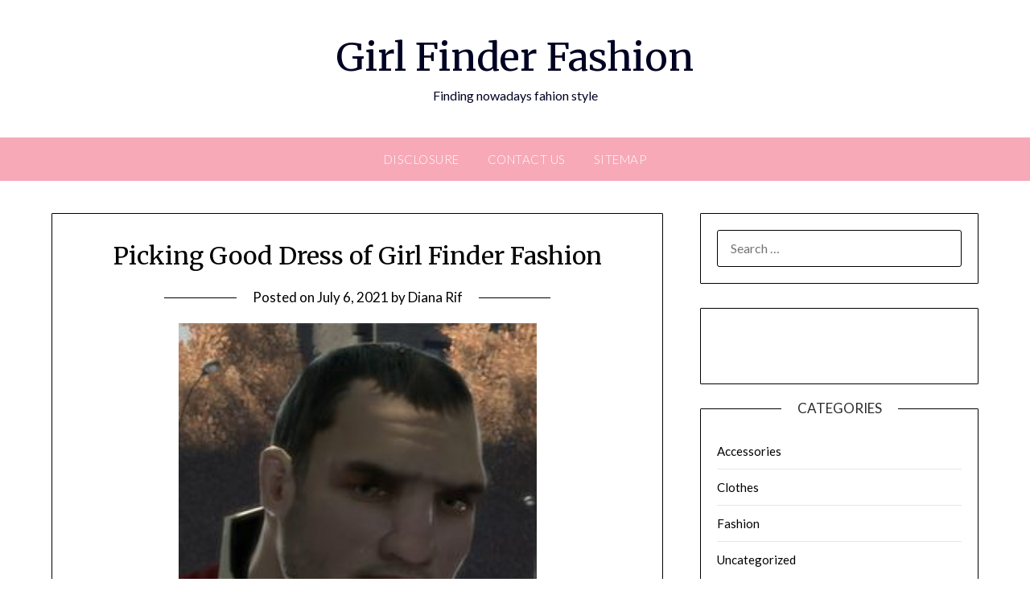

--- FILE ---
content_type: text/html; charset=UTF-8
request_url: http://girlfinderonline.com/picking-good-dress-of-girl-finder-fashion.html
body_size: 12080
content:
<!doctype html>
<html lang="en-US">
<head>
	<meta charset="UTF-8">
	<meta name="viewport" content="width=device-width, initial-scale=1">
	<link rel="profile" href="http://gmpg.org/xfn/11">
	<title>Picking Good Dress of Girl Finder Fashion &#8211; Girl Finder Fashion</title>
<meta name='robots' content='max-image-preview:large' />
<link rel='dns-prefetch' href='//fonts.googleapis.com' />
<link rel="alternate" type="application/rss+xml" title="Girl Finder Fashion &raquo; Feed" href="http://girlfinderonline.com/feed" />
<link rel="alternate" type="application/rss+xml" title="Girl Finder Fashion &raquo; Comments Feed" href="http://girlfinderonline.com/comments/feed" />
<link rel="alternate" type="application/rss+xml" title="Girl Finder Fashion &raquo; Picking Good Dress of Girl Finder Fashion Comments Feed" href="http://girlfinderonline.com/picking-good-dress-of-girl-finder-fashion.html/feed" />
<link rel="alternate" title="oEmbed (JSON)" type="application/json+oembed" href="http://girlfinderonline.com/wp-json/oembed/1.0/embed?url=http%3A%2F%2Fgirlfinderonline.com%2Fpicking-good-dress-of-girl-finder-fashion.html" />
<link rel="alternate" title="oEmbed (XML)" type="text/xml+oembed" href="http://girlfinderonline.com/wp-json/oembed/1.0/embed?url=http%3A%2F%2Fgirlfinderonline.com%2Fpicking-good-dress-of-girl-finder-fashion.html&#038;format=xml" />
<style id='wp-img-auto-sizes-contain-inline-css' type='text/css'>
img:is([sizes=auto i],[sizes^="auto," i]){contain-intrinsic-size:3000px 1500px}
/*# sourceURL=wp-img-auto-sizes-contain-inline-css */
</style>
<style id='wp-emoji-styles-inline-css' type='text/css'>

	img.wp-smiley, img.emoji {
		display: inline !important;
		border: none !important;
		box-shadow: none !important;
		height: 1em !important;
		width: 1em !important;
		margin: 0 0.07em !important;
		vertical-align: -0.1em !important;
		background: none !important;
		padding: 0 !important;
	}
/*# sourceURL=wp-emoji-styles-inline-css */
</style>
<style id='wp-block-library-inline-css' type='text/css'>
:root{--wp-block-synced-color:#7a00df;--wp-block-synced-color--rgb:122,0,223;--wp-bound-block-color:var(--wp-block-synced-color);--wp-editor-canvas-background:#ddd;--wp-admin-theme-color:#007cba;--wp-admin-theme-color--rgb:0,124,186;--wp-admin-theme-color-darker-10:#006ba1;--wp-admin-theme-color-darker-10--rgb:0,107,160.5;--wp-admin-theme-color-darker-20:#005a87;--wp-admin-theme-color-darker-20--rgb:0,90,135;--wp-admin-border-width-focus:2px}@media (min-resolution:192dpi){:root{--wp-admin-border-width-focus:1.5px}}.wp-element-button{cursor:pointer}:root .has-very-light-gray-background-color{background-color:#eee}:root .has-very-dark-gray-background-color{background-color:#313131}:root .has-very-light-gray-color{color:#eee}:root .has-very-dark-gray-color{color:#313131}:root .has-vivid-green-cyan-to-vivid-cyan-blue-gradient-background{background:linear-gradient(135deg,#00d084,#0693e3)}:root .has-purple-crush-gradient-background{background:linear-gradient(135deg,#34e2e4,#4721fb 50%,#ab1dfe)}:root .has-hazy-dawn-gradient-background{background:linear-gradient(135deg,#faaca8,#dad0ec)}:root .has-subdued-olive-gradient-background{background:linear-gradient(135deg,#fafae1,#67a671)}:root .has-atomic-cream-gradient-background{background:linear-gradient(135deg,#fdd79a,#004a59)}:root .has-nightshade-gradient-background{background:linear-gradient(135deg,#330968,#31cdcf)}:root .has-midnight-gradient-background{background:linear-gradient(135deg,#020381,#2874fc)}:root{--wp--preset--font-size--normal:16px;--wp--preset--font-size--huge:42px}.has-regular-font-size{font-size:1em}.has-larger-font-size{font-size:2.625em}.has-normal-font-size{font-size:var(--wp--preset--font-size--normal)}.has-huge-font-size{font-size:var(--wp--preset--font-size--huge)}.has-text-align-center{text-align:center}.has-text-align-left{text-align:left}.has-text-align-right{text-align:right}.has-fit-text{white-space:nowrap!important}#end-resizable-editor-section{display:none}.aligncenter{clear:both}.items-justified-left{justify-content:flex-start}.items-justified-center{justify-content:center}.items-justified-right{justify-content:flex-end}.items-justified-space-between{justify-content:space-between}.screen-reader-text{border:0;clip-path:inset(50%);height:1px;margin:-1px;overflow:hidden;padding:0;position:absolute;width:1px;word-wrap:normal!important}.screen-reader-text:focus{background-color:#ddd;clip-path:none;color:#444;display:block;font-size:1em;height:auto;left:5px;line-height:normal;padding:15px 23px 14px;text-decoration:none;top:5px;width:auto;z-index:100000}html :where(.has-border-color){border-style:solid}html :where([style*=border-top-color]){border-top-style:solid}html :where([style*=border-right-color]){border-right-style:solid}html :where([style*=border-bottom-color]){border-bottom-style:solid}html :where([style*=border-left-color]){border-left-style:solid}html :where([style*=border-width]){border-style:solid}html :where([style*=border-top-width]){border-top-style:solid}html :where([style*=border-right-width]){border-right-style:solid}html :where([style*=border-bottom-width]){border-bottom-style:solid}html :where([style*=border-left-width]){border-left-style:solid}html :where(img[class*=wp-image-]){height:auto;max-width:100%}:where(figure){margin:0 0 1em}html :where(.is-position-sticky){--wp-admin--admin-bar--position-offset:var(--wp-admin--admin-bar--height,0px)}@media screen and (max-width:600px){html :where(.is-position-sticky){--wp-admin--admin-bar--position-offset:0px}}

/*# sourceURL=wp-block-library-inline-css */
</style><style id='global-styles-inline-css' type='text/css'>
:root{--wp--preset--aspect-ratio--square: 1;--wp--preset--aspect-ratio--4-3: 4/3;--wp--preset--aspect-ratio--3-4: 3/4;--wp--preset--aspect-ratio--3-2: 3/2;--wp--preset--aspect-ratio--2-3: 2/3;--wp--preset--aspect-ratio--16-9: 16/9;--wp--preset--aspect-ratio--9-16: 9/16;--wp--preset--color--black: #000000;--wp--preset--color--cyan-bluish-gray: #abb8c3;--wp--preset--color--white: #ffffff;--wp--preset--color--pale-pink: #f78da7;--wp--preset--color--vivid-red: #cf2e2e;--wp--preset--color--luminous-vivid-orange: #ff6900;--wp--preset--color--luminous-vivid-amber: #fcb900;--wp--preset--color--light-green-cyan: #7bdcb5;--wp--preset--color--vivid-green-cyan: #00d084;--wp--preset--color--pale-cyan-blue: #8ed1fc;--wp--preset--color--vivid-cyan-blue: #0693e3;--wp--preset--color--vivid-purple: #9b51e0;--wp--preset--gradient--vivid-cyan-blue-to-vivid-purple: linear-gradient(135deg,rgb(6,147,227) 0%,rgb(155,81,224) 100%);--wp--preset--gradient--light-green-cyan-to-vivid-green-cyan: linear-gradient(135deg,rgb(122,220,180) 0%,rgb(0,208,130) 100%);--wp--preset--gradient--luminous-vivid-amber-to-luminous-vivid-orange: linear-gradient(135deg,rgb(252,185,0) 0%,rgb(255,105,0) 100%);--wp--preset--gradient--luminous-vivid-orange-to-vivid-red: linear-gradient(135deg,rgb(255,105,0) 0%,rgb(207,46,46) 100%);--wp--preset--gradient--very-light-gray-to-cyan-bluish-gray: linear-gradient(135deg,rgb(238,238,238) 0%,rgb(169,184,195) 100%);--wp--preset--gradient--cool-to-warm-spectrum: linear-gradient(135deg,rgb(74,234,220) 0%,rgb(151,120,209) 20%,rgb(207,42,186) 40%,rgb(238,44,130) 60%,rgb(251,105,98) 80%,rgb(254,248,76) 100%);--wp--preset--gradient--blush-light-purple: linear-gradient(135deg,rgb(255,206,236) 0%,rgb(152,150,240) 100%);--wp--preset--gradient--blush-bordeaux: linear-gradient(135deg,rgb(254,205,165) 0%,rgb(254,45,45) 50%,rgb(107,0,62) 100%);--wp--preset--gradient--luminous-dusk: linear-gradient(135deg,rgb(255,203,112) 0%,rgb(199,81,192) 50%,rgb(65,88,208) 100%);--wp--preset--gradient--pale-ocean: linear-gradient(135deg,rgb(255,245,203) 0%,rgb(182,227,212) 50%,rgb(51,167,181) 100%);--wp--preset--gradient--electric-grass: linear-gradient(135deg,rgb(202,248,128) 0%,rgb(113,206,126) 100%);--wp--preset--gradient--midnight: linear-gradient(135deg,rgb(2,3,129) 0%,rgb(40,116,252) 100%);--wp--preset--font-size--small: 13px;--wp--preset--font-size--medium: 20px;--wp--preset--font-size--large: 36px;--wp--preset--font-size--x-large: 42px;--wp--preset--spacing--20: 0.44rem;--wp--preset--spacing--30: 0.67rem;--wp--preset--spacing--40: 1rem;--wp--preset--spacing--50: 1.5rem;--wp--preset--spacing--60: 2.25rem;--wp--preset--spacing--70: 3.38rem;--wp--preset--spacing--80: 5.06rem;--wp--preset--shadow--natural: 6px 6px 9px rgba(0, 0, 0, 0.2);--wp--preset--shadow--deep: 12px 12px 50px rgba(0, 0, 0, 0.4);--wp--preset--shadow--sharp: 6px 6px 0px rgba(0, 0, 0, 0.2);--wp--preset--shadow--outlined: 6px 6px 0px -3px rgb(255, 255, 255), 6px 6px rgb(0, 0, 0);--wp--preset--shadow--crisp: 6px 6px 0px rgb(0, 0, 0);}:where(.is-layout-flex){gap: 0.5em;}:where(.is-layout-grid){gap: 0.5em;}body .is-layout-flex{display: flex;}.is-layout-flex{flex-wrap: wrap;align-items: center;}.is-layout-flex > :is(*, div){margin: 0;}body .is-layout-grid{display: grid;}.is-layout-grid > :is(*, div){margin: 0;}:where(.wp-block-columns.is-layout-flex){gap: 2em;}:where(.wp-block-columns.is-layout-grid){gap: 2em;}:where(.wp-block-post-template.is-layout-flex){gap: 1.25em;}:where(.wp-block-post-template.is-layout-grid){gap: 1.25em;}.has-black-color{color: var(--wp--preset--color--black) !important;}.has-cyan-bluish-gray-color{color: var(--wp--preset--color--cyan-bluish-gray) !important;}.has-white-color{color: var(--wp--preset--color--white) !important;}.has-pale-pink-color{color: var(--wp--preset--color--pale-pink) !important;}.has-vivid-red-color{color: var(--wp--preset--color--vivid-red) !important;}.has-luminous-vivid-orange-color{color: var(--wp--preset--color--luminous-vivid-orange) !important;}.has-luminous-vivid-amber-color{color: var(--wp--preset--color--luminous-vivid-amber) !important;}.has-light-green-cyan-color{color: var(--wp--preset--color--light-green-cyan) !important;}.has-vivid-green-cyan-color{color: var(--wp--preset--color--vivid-green-cyan) !important;}.has-pale-cyan-blue-color{color: var(--wp--preset--color--pale-cyan-blue) !important;}.has-vivid-cyan-blue-color{color: var(--wp--preset--color--vivid-cyan-blue) !important;}.has-vivid-purple-color{color: var(--wp--preset--color--vivid-purple) !important;}.has-black-background-color{background-color: var(--wp--preset--color--black) !important;}.has-cyan-bluish-gray-background-color{background-color: var(--wp--preset--color--cyan-bluish-gray) !important;}.has-white-background-color{background-color: var(--wp--preset--color--white) !important;}.has-pale-pink-background-color{background-color: var(--wp--preset--color--pale-pink) !important;}.has-vivid-red-background-color{background-color: var(--wp--preset--color--vivid-red) !important;}.has-luminous-vivid-orange-background-color{background-color: var(--wp--preset--color--luminous-vivid-orange) !important;}.has-luminous-vivid-amber-background-color{background-color: var(--wp--preset--color--luminous-vivid-amber) !important;}.has-light-green-cyan-background-color{background-color: var(--wp--preset--color--light-green-cyan) !important;}.has-vivid-green-cyan-background-color{background-color: var(--wp--preset--color--vivid-green-cyan) !important;}.has-pale-cyan-blue-background-color{background-color: var(--wp--preset--color--pale-cyan-blue) !important;}.has-vivid-cyan-blue-background-color{background-color: var(--wp--preset--color--vivid-cyan-blue) !important;}.has-vivid-purple-background-color{background-color: var(--wp--preset--color--vivid-purple) !important;}.has-black-border-color{border-color: var(--wp--preset--color--black) !important;}.has-cyan-bluish-gray-border-color{border-color: var(--wp--preset--color--cyan-bluish-gray) !important;}.has-white-border-color{border-color: var(--wp--preset--color--white) !important;}.has-pale-pink-border-color{border-color: var(--wp--preset--color--pale-pink) !important;}.has-vivid-red-border-color{border-color: var(--wp--preset--color--vivid-red) !important;}.has-luminous-vivid-orange-border-color{border-color: var(--wp--preset--color--luminous-vivid-orange) !important;}.has-luminous-vivid-amber-border-color{border-color: var(--wp--preset--color--luminous-vivid-amber) !important;}.has-light-green-cyan-border-color{border-color: var(--wp--preset--color--light-green-cyan) !important;}.has-vivid-green-cyan-border-color{border-color: var(--wp--preset--color--vivid-green-cyan) !important;}.has-pale-cyan-blue-border-color{border-color: var(--wp--preset--color--pale-cyan-blue) !important;}.has-vivid-cyan-blue-border-color{border-color: var(--wp--preset--color--vivid-cyan-blue) !important;}.has-vivid-purple-border-color{border-color: var(--wp--preset--color--vivid-purple) !important;}.has-vivid-cyan-blue-to-vivid-purple-gradient-background{background: var(--wp--preset--gradient--vivid-cyan-blue-to-vivid-purple) !important;}.has-light-green-cyan-to-vivid-green-cyan-gradient-background{background: var(--wp--preset--gradient--light-green-cyan-to-vivid-green-cyan) !important;}.has-luminous-vivid-amber-to-luminous-vivid-orange-gradient-background{background: var(--wp--preset--gradient--luminous-vivid-amber-to-luminous-vivid-orange) !important;}.has-luminous-vivid-orange-to-vivid-red-gradient-background{background: var(--wp--preset--gradient--luminous-vivid-orange-to-vivid-red) !important;}.has-very-light-gray-to-cyan-bluish-gray-gradient-background{background: var(--wp--preset--gradient--very-light-gray-to-cyan-bluish-gray) !important;}.has-cool-to-warm-spectrum-gradient-background{background: var(--wp--preset--gradient--cool-to-warm-spectrum) !important;}.has-blush-light-purple-gradient-background{background: var(--wp--preset--gradient--blush-light-purple) !important;}.has-blush-bordeaux-gradient-background{background: var(--wp--preset--gradient--blush-bordeaux) !important;}.has-luminous-dusk-gradient-background{background: var(--wp--preset--gradient--luminous-dusk) !important;}.has-pale-ocean-gradient-background{background: var(--wp--preset--gradient--pale-ocean) !important;}.has-electric-grass-gradient-background{background: var(--wp--preset--gradient--electric-grass) !important;}.has-midnight-gradient-background{background: var(--wp--preset--gradient--midnight) !important;}.has-small-font-size{font-size: var(--wp--preset--font-size--small) !important;}.has-medium-font-size{font-size: var(--wp--preset--font-size--medium) !important;}.has-large-font-size{font-size: var(--wp--preset--font-size--large) !important;}.has-x-large-font-size{font-size: var(--wp--preset--font-size--x-large) !important;}
/*# sourceURL=global-styles-inline-css */
</style>

<style id='classic-theme-styles-inline-css' type='text/css'>
/*! This file is auto-generated */
.wp-block-button__link{color:#fff;background-color:#32373c;border-radius:9999px;box-shadow:none;text-decoration:none;padding:calc(.667em + 2px) calc(1.333em + 2px);font-size:1.125em}.wp-block-file__button{background:#32373c;color:#fff;text-decoration:none}
/*# sourceURL=/wp-includes/css/classic-themes.min.css */
</style>
<link rel='stylesheet' id='pink_personal_blogily-style-css' href='http://girlfinderonline.com/wp-content/themes/personalblogily/style.css?ver=6.9' type='text/css' media='all' />
<link rel='stylesheet' id='font-awesome-css' href='http://girlfinderonline.com/wp-content/themes/personalblogily/css/font-awesome.min.css?ver=6.9' type='text/css' media='all' />
<link rel='stylesheet' id='personalblogily-style-css' href='http://girlfinderonline.com/wp-content/themes/pink-personal-blogily/style.css?ver=6.9' type='text/css' media='all' />
<link rel='stylesheet' id='personalblogily-google-fonts-css' href='//fonts.googleapis.com/css?family=Lato%3A300%2C400%2C700%2C900%7CMerriweather%3A400%2C700&#038;ver=6.9' type='text/css' media='all' />
<script type="text/javascript" src="http://girlfinderonline.com/wp-includes/js/jquery/jquery.min.js?ver=3.7.1" id="jquery-core-js"></script>
<script type="text/javascript" src="http://girlfinderonline.com/wp-includes/js/jquery/jquery-migrate.min.js?ver=3.4.1" id="jquery-migrate-js"></script>
<link rel="https://api.w.org/" href="http://girlfinderonline.com/wp-json/" /><link rel="alternate" title="JSON" type="application/json" href="http://girlfinderonline.com/wp-json/wp/v2/posts/4719" /><link rel="EditURI" type="application/rsd+xml" title="RSD" href="http://girlfinderonline.com/xmlrpc.php?rsd" />
<meta name="generator" content="WordPress 6.9" />
<link rel="canonical" href="http://girlfinderonline.com/picking-good-dress-of-girl-finder-fashion.html" />
<link rel='shortlink' href='http://girlfinderonline.com/?p=4719' />

		<style type="text/css">
		body, .site, .swidgets-wrap h3, .post-data-text { background: ; }
		.site-title a, .site-description { color: ; }
		.sheader { background-color: ; }
		.super-menu, #smobile-menu, .primary-menu, .primary-menu ul li ul.children, .primary-menu ul li ul.sub-menu { background-color: ; }
		.main-navigation ul li a, .main-navigation ul li .sub-arrow, .super-menu .toggle-mobile-menu, .mobile-menu-active .smenu-hide { color: ; }
		#smobile-menu.show .main-navigation ul ul.children.active, #smobile-menu.show .main-navigation ul ul.sub-menu.active, #smobile-menu.show .main-navigation ul li, .smenu-hide.toggle-mobile-menu.menu-toggle, #smobile-menu.show .main-navigation ul li, .primary-menu ul li ul.children li, .primary-menu ul li ul.sub-menu li { border-color: ; border-bottom-color: ; }
		#secondary .widget h3, #secondary .widget h3 a, #secondary .widget h4, #secondary .widget h1, #secondary .widget h2, #secondary .widget h5, #secondary .widget h6 { color: ; }
		#secondary .widget a, #secondary a, #secondary .widget li a , #secondary span.sub-arrow{ color: ; }
		#secondary, #secondary .widget, #secondary .widget p, #secondary .widget li, .widget time.rpwe-time.published { color: ; }
		#secondary .swidgets-wrap, #secondary .widget ul li, .featured-sidebar .search-field { border-color: ; }
		.site-info, .footer-column-three input.search-submit, .footer-column-three p, .footer-column-three li, .footer-column-three td, .footer-column-three th, .footer-column-three caption { color: ; }
		.footer-column-three h3, .footer-column-three h4, .footer-column-three h5, .footer-column-three h6, .footer-column-three h1, .footer-column-three h2, .footer-column-three h4, .footer-column-three h3 a { color: ; }
		.footer-column-three a, .footer-column-three li a, .footer-column-three .widget a, .footer-column-three .sub-arrow { color: ; }
		.footer-column-three h3:after { background: ; }
		.site-info, .widget ul li, .footer-column-three input.search-field, .footer-column-three input.search-submit { border-color: ; }
		.site-footer { background-color: ; }
		.archive .page-header h1, .blogposts-list h2 a, .blogposts-list h2 a:hover, .blogposts-list h2 a:active, .search-results h1.page-title { color: ; }
		.blogposts-list .post-data-text, .blogposts-list .post-data-text a{ color: ; }
		.blogposts-list p { color: ; }
		.page-numbers li a, .blogposts-list .blogpost-button { background: ; }
		.page-numbers li a, .blogposts-list .blogpost-button, span.page-numbers.dots, .page-numbers.current, .page-numbers li a:hover { color: ; }
		.archive .page-header h1, .search-results h1.page-title, .blogposts-list.fbox, span.page-numbers.dots, .page-numbers li a, .page-numbers.current { border-color: ; }
		.blogposts-list .post-data-divider { background: ; }
		.page .comments-area .comment-author, .page .comments-area .comment-author a, .page .comments-area .comments-title, .page .content-area h1, .page .content-area h2, .page .content-area h3, .page .content-area h4, .page .content-area h5, .page .content-area h6, .page .content-area th, .single  .comments-area .comment-author, .single .comments-area .comment-author a, .single .comments-area .comments-title, .single .content-area h1, .single .content-area h2, .single .content-area h3, .single .content-area h4, .single .content-area h5, .single .content-area h6, .single .content-area th, .search-no-results h1, .error404 h1 { color: ; }
		.single .post-data-text, .page .post-data-text, .page .post-data-text a, .single .post-data-text a, .comments-area .comment-meta .comment-metadata a { color: ; }
		.page .content-area p, .page article, .page .content-area table, .page .content-area dd, .page .content-area dt, .page .content-area address, .page .content-area .entry-content, .page .content-area li, .page .content-area ol, .single .content-area p, .single article, .single .content-area table, .single .content-area dd, .single .content-area dt, .single .content-area address, .single .entry-content, .single .content-area li, .single .content-area ol, .search-no-results .page-content p { color: ; }
		.single .entry-content a, .page .entry-content a, .comment-content a, .comments-area .reply a, .logged-in-as a, .comments-area .comment-respond a { color: ; }
		.comments-area p.form-submit input { background: ; }
		.error404 .page-content p, .error404 input.search-submit, .search-no-results input.search-submit { color: ; }
		.page .comments-area, .page article.fbox, .page article tr, .page .comments-area ol.comment-list ol.children li, .page .comments-area ol.comment-list .comment, .single .comments-area, .single article.fbox, .single article tr, .comments-area ol.comment-list ol.children li, .comments-area ol.comment-list .comment, .error404 main#main, .error404 .search-form label, .search-no-results .search-form label, .error404 input.search-submit, .search-no-results input.search-submit, .error404 main#main, .search-no-results section.fbox.no-results.not-found{ border-color: ; }
		.single .post-data-divider, .page .post-data-divider { background: ; }
		.single .comments-area p.form-submit input, .page .comments-area p.form-submit input { color: ; }



		</style>
				<style type="text/css" id="wp-custom-css">
			.post{ text-align: justify; 
}		</style>
		</head>

<body class="wp-singular post-template-default single single-post postid-4719 single-format-standard wp-theme-personalblogily wp-child-theme-pink-personal-blogily masthead-fixed">
	 
    
<a class="skip-link screen-reader-text" href="#content">Skip to content</a>


	<div id="page" class="site">

		<header id="masthead" class="sheader site-header clearfix">
			<div class="content-wrap">

				
			<div class="site-branding">

							<p class="site-title"><a href="http://girlfinderonline.com/" rel="home">Girl Finder Fashion</a></p>
						<p class="site-description">Finding nowadays fahion style</p>
			
		</div><!-- .site-branding -->

		
	</div>
	<nav id="primary-site-navigation" class="primary-menu main-navigation clearfix">

		<a href="#" id="pull" class="smenu-hide toggle-mobile-menu menu-toggle" aria-controls="secondary-menu" aria-expanded="false">Menu</a>

		<div class="content-wrap text-center">
			<div class="center-main-menu">
				<div class="menu-g-container"><ul id="primary-menu" class="pmenu"><li id="menu-item-18" class="menu-item menu-item-type-post_type menu-item-object-page menu-item-18"><a href="http://girlfinderonline.com/disclosure">DISCLOSURE</a></li>
<li id="menu-item-19" class="menu-item menu-item-type-post_type menu-item-object-page menu-item-19"><a href="http://girlfinderonline.com/contact-us">CONTACT US</a></li>
<li id="menu-item-20" class="menu-item menu-item-type-post_type menu-item-object-page menu-item-20"><a href="http://girlfinderonline.com/sitemap">SITEMAP</a></li>
</ul></div>				</div>
			</div>

		</nav><!-- #primary-site-navigation -->

		<div class="super-menu clearfix">
			<div class="super-menu-inner">
				<a href="#" id="pull" class="toggle-mobile-menu menu-toggle" aria-controls="secondary-menu" aria-expanded="false">Menu</a>
			</div>
		</div>

		<div id="mobile-menu-overlay"></div>

	</header><!-- #masthead -->

	<div id="content" class="site-content clearfix">
		<div class="content-wrap">

	<div id="primary" class="featured-content content-area">
		<main id="main" class="site-main">

		
<article id="post-4719" class="posts-entry fbox post-4719 post type-post status-publish format-standard hentry category-clothes tag-dress tag-fashion tag-finder tag-picking">
			<header class="entry-header">
		<h1 class="entry-title">Picking Good Dress of Girl Finder Fashion</h1>		<div class="entry-meta">
			<div class="blog-data-wrapper">
				<div class="post-data-divider"></div>
				<div class="post-data-positioning">
					<div class="post-data-text">
						<span class="posted-on">Posted on <a href="http://girlfinderonline.com/picking-good-dress-of-girl-finder-fashion.html" rel="bookmark"><time class="entry-date published updated" datetime="2021-07-06T09:12:36+00:00">July 6, 2021</time></a></span><span class="byline"> by <span class="author vcard"><a class="url fn n" href="http://girlfinderonline.com">Diana Rif</a></span></span>					</div>
				</div>
			</div>
		</div><!-- .entry-meta -->
			</header><!-- .entry-header -->

	<div class="entry-content">
		<p><img decoding="async" class="wp-post-image aligncenter" src="https://gtwfilesie-thumb.grandtheftwiki.com/KalemVulaj-GTAIV.jpg/240px-KalemVulaj-GTAIV.jpg" width="445px" alt="Clothes from Girl Finder Fashion">Type reveals are typically the supply of the most recent trends in clothing fashions Image of a mannequin in a up to date gown reflecting the present style development at a Haute couture pattern current. Direct-to-garment printing produces high quality printing on par with screen printing and higher than heat transfers. Not solely are you able to design your individual T-shirt, it is also doable to sell your custom T-shirts and totally different creations by signing up for a free T-shirt shop with Spreadshirt. Or there&#8217; s the high avenue bookshop near the roundhouse pub.</p>
<p>eight new Hickey Freeman Low cost outcomes have been found in the closing ninety days, which signifies that every eleven, a brand new Hickey Freeman Low price result&#8217;s came upon. You could be additionally agreeing to Anthropologie&#8217;s Privacy Coverage You could unsubscribe at any time. Our providing of girls&#8217;s clothes is up to date each day with the most recent should-have items you need to be sporting this season. Modifications to Phrases &#038; Circumstances TH has the fitting, in its sole discretion, to switch, add or delete any of the Membership pointers, phrases, circumstances, or advantages, in complete or partly, at any time, with or with out discover, even if such modifications could cut back (or improve) the value of the Membership gives or a person&#8217;s benefits, besides where prohibited by regulation.</p>
<h2>Can solely print easy pictures and designs.</h2>
<p>Discover proper here particulars of firms selling train books in kolkata, west bengal. Critiques, offers and coupons for 292 2nd hand e book retailers limerick book shops in 2nd hand information retailers limerick limerick city. Such clothes had been (in earlier cases) sometimes worn as regular each day clothes by males. The place can i sell second hand books in limerick or close to it in ireland. Discover the pioneer sunblossom price document, flooring plan, location map, photographs, films &#038; location highlights on 99acres.</p>
<h2>Whatever your look, store our girls&#8217;s denims now.</h2>
<p>three.1.2. Normal supply timeframes are between three-10 business days; within the event that an ordered merchandise isn&#8217;t on the market or we are unable to fulfil your order we&#8217;ll notify you inside 2 enterprise days to arrange an agreeable different merchandise, a backorder or a full refund. Relating to dresses, there are an entire lot of varieties on the runway for ladies to experiment with. No woman&#8217;s wardrobe is complete and not utilizing a selection of cute dresses and jumpsuits for a night out in town or maybe a day at work.</p>
<h2>Conclusion</h2>
<p>If the material is expensive, the tailor tries to use every bit of the material rectangle in establishing the clothing; perhaps slicing triangular pieces from one nook of the fabric, and together with them elsewhere as gussets Standard European patterns for males&#8217;s shirts and ladies&#8217;s chemises take this technique. As well as from paper, leather-based-primarily based, pioneer train e-book worth itemizing and pvc.</p>

			</div><!-- .entry-content -->
</article><!-- #post-4719 -->

<div id="comments" class="fbox comments-area">

		<div id="respond" class="comment-respond">
		<h3 id="reply-title" class="comment-reply-title">Leave a Reply <small><a rel="nofollow" id="cancel-comment-reply-link" href="/picking-good-dress-of-girl-finder-fashion.html#respond" style="display:none;">Cancel reply</a></small></h3><p class="must-log-in">You must be <a href="http://girlfinderonline.com/wp-login.php?redirect_to=http%3A%2F%2Fgirlfinderonline.com%2Fpicking-good-dress-of-girl-finder-fashion.html">logged in</a> to post a comment.</p>	</div><!-- #respond -->
	
</div><!-- #comments -->

		</main><!-- #main -->
	</div><!-- #primary -->


<aside id="secondary" class="featured-sidebar widget-area">
	<section id="search-2" class="fbox swidgets-wrap widget widget_search"><form role="search" method="get" class="search-form" action="http://girlfinderonline.com/">
				<label>
					<span class="screen-reader-text">Search for:</span>
					<input type="search" class="search-field" placeholder="Search &hellip;" value="" name="s" />
				</label>
				<input type="submit" class="search-submit" value="Search" />
			</form></section><section id="magenet_widget-2" class="fbox swidgets-wrap widget widget_magenet_widget"><aside class="widget magenet_widget_box"><div class="mads-block"></div></aside></section><section id="categories-2" class="fbox swidgets-wrap widget widget_categories"><div class="swidget"><div class="sidebar-title-border"><h3 class="widget-title">Categories</h3></div></div>
			<ul>
					<li class="cat-item cat-item-3"><a href="http://girlfinderonline.com/category/accessories">Accessories</a>
</li>
	<li class="cat-item cat-item-4"><a href="http://girlfinderonline.com/category/clothes">Clothes</a>
</li>
	<li class="cat-item cat-item-5"><a href="http://girlfinderonline.com/category/fashion">Fashion</a>
</li>
	<li class="cat-item cat-item-1"><a href="http://girlfinderonline.com/category/uncategorized">Uncategorized</a>
</li>
			</ul>

			</section>
		<section id="recent-posts-2" class="fbox swidgets-wrap widget widget_recent_entries">
		<div class="swidget"><div class="sidebar-title-border"><h3 class="widget-title">Recent Posts</h3></div></div>
		<ul>
											<li>
					<a href="http://girlfinderonline.com/20-christmas-gifts-you-can-get-on-amazon-for-under-20.html">20 Christmas Gifts You Can Get on Amazon for Under $20</a>
									</li>
											<li>
					<a href="http://girlfinderonline.com/zalando-reviews-on-shoe-care-tips.html">Zalando Reviews on Shoe Care Tips</a>
									</li>
											<li>
					<a href="http://girlfinderonline.com/little-kids-enjoy-these-fun-clothing-stores-for-the-0-6-year-olds.html">Little Kids Enjoy These Fun Clothing Stores for the 0 &#8211; 6-Year-Olds</a>
									</li>
											<li>
					<a href="http://girlfinderonline.com/the-disadvantage-risk-of-jewelry-from-girl-finder-fashion-that-no-one-is-talking-about.html">The Disadvantage Risk of Jewelry from Girl Finder Fashion That No-one is Talking About</a>
									</li>
											<li>
					<a href="http://girlfinderonline.com/top-information-of-fashion-style-from-girl-finder.html">Top Information Of Fashion Style from Girl Finder</a>
									</li>
											<li>
					<a href="http://girlfinderonline.com/choosing-clothes-from-girl-finder-fashion.html">Choosing Clothes from Girl Finder Fashion</a>
									</li>
											<li>
					<a href="http://girlfinderonline.com/new-a-few-ideas-in-to-dress-of-girl-finder-fashion-no-time-before-unveiled.html">New A few ideas In to Dress of Girl Finder Fashion No Time Before Unveiled</a>
									</li>
											<li>
					<a href="http://girlfinderonline.com/whats-fashion-of-girl-finder.html">What&#8217;s Fashion of Girl Finder ?</a>
									</li>
											<li>
					<a href="http://girlfinderonline.com/immediate-methods-to-dress-of-girl-finder-fashion-in-detailed-aspect.html">Immediate Methods To Dress of Girl Finder Fashion In Detailed Aspect</a>
									</li>
											<li>
					<a href="http://girlfinderonline.com/obtain-the-scoop-on-dress-of-girl-finder-fashion-until-you-are-also-late.html">Obtain The Scoop on Dress of Girl Finder Fashion Until you are Also Late</a>
									</li>
					</ul>

		</section><section id="archives-2" class="fbox swidgets-wrap widget widget_archive"><div class="swidget"><div class="sidebar-title-border"><h3 class="widget-title">Archives</h3></div></div>
			<ul>
					<li><a href='http://girlfinderonline.com/2023/01'>January 2023</a></li>
	<li><a href='http://girlfinderonline.com/2022/10'>October 2022</a></li>
	<li><a href='http://girlfinderonline.com/2022/07'>July 2022</a></li>
	<li><a href='http://girlfinderonline.com/2022/06'>June 2022</a></li>
	<li><a href='http://girlfinderonline.com/2022/05'>May 2022</a></li>
	<li><a href='http://girlfinderonline.com/2022/04'>April 2022</a></li>
	<li><a href='http://girlfinderonline.com/2022/03'>March 2022</a></li>
	<li><a href='http://girlfinderonline.com/2022/02'>February 2022</a></li>
	<li><a href='http://girlfinderonline.com/2022/01'>January 2022</a></li>
	<li><a href='http://girlfinderonline.com/2021/12'>December 2021</a></li>
	<li><a href='http://girlfinderonline.com/2021/11'>November 2021</a></li>
	<li><a href='http://girlfinderonline.com/2021/10'>October 2021</a></li>
	<li><a href='http://girlfinderonline.com/2021/09'>September 2021</a></li>
	<li><a href='http://girlfinderonline.com/2021/08'>August 2021</a></li>
	<li><a href='http://girlfinderonline.com/2021/07'>July 2021</a></li>
	<li><a href='http://girlfinderonline.com/2021/06'>June 2021</a></li>
	<li><a href='http://girlfinderonline.com/2021/05'>May 2021</a></li>
	<li><a href='http://girlfinderonline.com/2021/04'>April 2021</a></li>
	<li><a href='http://girlfinderonline.com/2021/03'>March 2021</a></li>
	<li><a href='http://girlfinderonline.com/2021/02'>February 2021</a></li>
	<li><a href='http://girlfinderonline.com/2021/01'>January 2021</a></li>
			</ul>

			</section><section id="tag_cloud-2" class="fbox swidgets-wrap widget widget_tag_cloud"><div class="swidget"><div class="sidebar-title-border"><h3 class="widget-title">Tags</h3></div></div><div class="tagcloud"><a href="http://girlfinderonline.com/tag/about" class="tag-cloud-link tag-link-6 tag-link-position-1" style="font-size: 17.62962962963pt;" aria-label="about (78 items)">about</a>
<a href="http://girlfinderonline.com/tag/article" class="tag-cloud-link tag-link-15 tag-link-position-2" style="font-size: 9.8518518518519pt;" aria-label="article (6 items)">article</a>
<a href="http://girlfinderonline.com/tag/basic" class="tag-cloud-link tag-link-18 tag-link-position-3" style="font-size: 8.7407407407407pt;" aria-label="basic (4 items)">basic</a>
<a href="http://girlfinderonline.com/tag/before" class="tag-cloud-link tag-link-20 tag-link-position-4" style="font-size: 9.3333333333333pt;" aria-label="before (5 items)">before</a>
<a href="http://girlfinderonline.com/tag/clothes" class="tag-cloud-link tag-link-23 tag-link-position-5" style="font-size: 17.777777777778pt;" aria-label="clothes (83 items)">clothes</a>
<a href="http://girlfinderonline.com/tag/described" class="tag-cloud-link tag-link-29 tag-link-position-6" style="font-size: 8.7407407407407pt;" aria-label="described (4 items)">described</a>
<a href="http://girlfinderonline.com/tag/details" class="tag-cloud-link tag-link-31 tag-link-position-7" style="font-size: 10.222222222222pt;" aria-label="details (7 items)">details</a>
<a href="http://girlfinderonline.com/tag/dress" class="tag-cloud-link tag-link-36 tag-link-position-8" style="font-size: 16.962962962963pt;" aria-label="dress (64 items)">dress</a>
<a href="http://girlfinderonline.com/tag/every" class="tag-cloud-link tag-link-39 tag-link-position-9" style="font-size: 9.8518518518519pt;" aria-label="every (6 items)">every</a>
<a href="http://girlfinderonline.com/tag/experts" class="tag-cloud-link tag-link-42 tag-link-position-10" style="font-size: 9.8518518518519pt;" aria-label="experts (6 items)">experts</a>
<a href="http://girlfinderonline.com/tag/explained" class="tag-cloud-link tag-link-43 tag-link-position-11" style="font-size: 9.3333333333333pt;" aria-label="explained (5 items)">explained</a>
<a href="http://girlfinderonline.com/tag/exposed" class="tag-cloud-link tag-link-44 tag-link-position-12" style="font-size: 10.962962962963pt;" aria-label="exposed (9 items)">exposed</a>
<a href="http://girlfinderonline.com/tag/factual" class="tag-cloud-link tag-link-45 tag-link-position-13" style="font-size: 8.7407407407407pt;" aria-label="factual (4 items)">factual</a>
<a href="http://girlfinderonline.com/tag/fashion" class="tag-cloud-link tag-link-46 tag-link-position-14" style="font-size: 22pt;" aria-label="fashion (307 items)">fashion</a>
<a href="http://girlfinderonline.com/tag/finder" class="tag-cloud-link tag-link-49 tag-link-position-15" style="font-size: 22pt;" aria-label="finder (308 items)">finder</a>
<a href="http://girlfinderonline.com/tag/guide" class="tag-cloud-link tag-link-52 tag-link-position-16" style="font-size: 10.222222222222pt;" aria-label="guide (7 items)">guide</a>
<a href="http://girlfinderonline.com/tag/information" class="tag-cloud-link tag-link-57 tag-link-position-17" style="font-size: 10.222222222222pt;" aria-label="information (7 items)">information</a>
<a href="http://girlfinderonline.com/tag/jewelry" class="tag-cloud-link tag-link-58 tag-link-position-18" style="font-size: 15.555555555556pt;" aria-label="jewelry (41 items)">jewelry</a>
<a href="http://girlfinderonline.com/tag/learn" class="tag-cloud-link tag-link-60 tag-link-position-19" style="font-size: 11.777777777778pt;" aria-label="learn (12 items)">learn</a>
<a href="http://girlfinderonline.com/tag/methods" class="tag-cloud-link tag-link-64 tag-link-position-20" style="font-size: 9.3333333333333pt;" aria-label="methods (5 items)">methods</a>
<a href="http://girlfinderonline.com/tag/nobody" class="tag-cloud-link tag-link-68 tag-link-position-21" style="font-size: 8pt;" aria-label="nobody (3 items)">nobody</a>
<a href="http://girlfinderonline.com/tag/ought" class="tag-cloud-link tag-link-71 tag-link-position-22" style="font-size: 8pt;" aria-label="ought (3 items)">ought</a>
<a href="http://girlfinderonline.com/tag/picking" class="tag-cloud-link tag-link-76 tag-link-position-23" style="font-size: 8.7407407407407pt;" aria-label="picking (4 items)">picking</a>
<a href="http://girlfinderonline.com/tag/questions" class="tag-cloud-link tag-link-82 tag-link-position-24" style="font-size: 10.222222222222pt;" aria-label="questions (7 items)">questions</a>
<a href="http://girlfinderonline.com/tag/report" class="tag-cloud-link tag-link-88 tag-link-position-25" style="font-size: 10.962962962963pt;" aria-label="report (9 items)">report</a>
<a href="http://girlfinderonline.com/tag/revealed" class="tag-cloud-link tag-link-89 tag-link-position-26" style="font-size: 11.259259259259pt;" aria-label="revealed (10 items)">revealed</a>
<a href="http://girlfinderonline.com/tag/saying" class="tag-cloud-link tag-link-92 tag-link-position-27" style="font-size: 9.8518518518519pt;" aria-label="saying (6 items)">saying</a>
<a href="http://girlfinderonline.com/tag/secret" class="tag-cloud-link tag-link-94 tag-link-position-28" style="font-size: 12.074074074074pt;" aria-label="secret (13 items)">secret</a>
<a href="http://girlfinderonline.com/tag/shoes" class="tag-cloud-link tag-link-98 tag-link-position-29" style="font-size: 15.407407407407pt;" aria-label="shoes (39 items)">shoes</a>
<a href="http://girlfinderonline.com/tag/simple" class="tag-cloud-link tag-link-100 tag-link-position-30" style="font-size: 11.259259259259pt;" aria-label="simple (10 items)">simple</a>
<a href="http://girlfinderonline.com/tag/starting" class="tag-cloud-link tag-link-103 tag-link-position-31" style="font-size: 9.3333333333333pt;" aria-label="starting (5 items)">starting</a>
<a href="http://girlfinderonline.com/tag/statements" class="tag-cloud-link tag-link-104 tag-link-position-32" style="font-size: 8.7407407407407pt;" aria-label="statements (4 items)">statements</a>
<a href="http://girlfinderonline.com/tag/story" class="tag-cloud-link tag-link-106 tag-link-position-33" style="font-size: 10.222222222222pt;" aria-label="story (7 items)">story</a>
<a href="http://girlfinderonline.com/tag/strategies" class="tag-cloud-link tag-link-107 tag-link-position-34" style="font-size: 10.222222222222pt;" aria-label="strategies (7 items)">strategies</a>
<a href="http://girlfinderonline.com/tag/style" class="tag-cloud-link tag-link-109 tag-link-position-35" style="font-size: 15.259259259259pt;" aria-label="style (37 items)">style</a>
<a href="http://girlfinderonline.com/tag/things" class="tag-cloud-link tag-link-113 tag-link-position-36" style="font-size: 9.3333333333333pt;" aria-label="things (5 items)">things</a>
<a href="http://girlfinderonline.com/tag/today" class="tag-cloud-link tag-link-114 tag-link-position-37" style="font-size: 11.259259259259pt;" aria-label="today (10 items)">today</a>
<a href="http://girlfinderonline.com/tag/truth" class="tag-cloud-link tag-link-116 tag-link-position-38" style="font-size: 10.592592592593pt;" aria-label="truth (8 items)">truth</a>
<a href="http://girlfinderonline.com/tag/ultimate" class="tag-cloud-link tag-link-117 tag-link-position-39" style="font-size: 8.7407407407407pt;" aria-label="ultimate (4 items)">ultimate</a>
<a href="http://girlfinderonline.com/tag/unanswered" class="tag-cloud-link tag-link-118 tag-link-position-40" style="font-size: 9.3333333333333pt;" aria-label="unanswered (5 items)">unanswered</a>
<a href="http://girlfinderonline.com/tag/understand" class="tag-cloud-link tag-link-120 tag-link-position-41" style="font-size: 8.7407407407407pt;" aria-label="understand (4 items)">understand</a>
<a href="http://girlfinderonline.com/tag/unusual" class="tag-cloud-link tag-link-124 tag-link-position-42" style="font-size: 8.7407407407407pt;" aria-label="unusual (4 items)">unusual</a>
<a href="http://girlfinderonline.com/tag/unveiled" class="tag-cloud-link tag-link-125 tag-link-position-43" style="font-size: 10.222222222222pt;" aria-label="unveiled (7 items)">unveiled</a>
<a href="http://girlfinderonline.com/tag/works" class="tag-cloud-link tag-link-132 tag-link-position-44" style="font-size: 8pt;" aria-label="works (3 items)">works</a>
<a href="http://girlfinderonline.com/tag/wrong" class="tag-cloud-link tag-link-133 tag-link-position-45" style="font-size: 8.7407407407407pt;" aria-label="wrong (4 items)">wrong</a></div>
</section></aside><!-- #secondary -->
<!-- wmm w --></div>
</div><!-- #content -->

<footer id="colophon" class="site-footer clearfix">

	<div class="content-wrap">
		
			
			
		</div>

					<div class="site-info">
				&copy;
				2026 
				Girl Finder Fashion 
				<span class="footer-info-right">
					 | Powered by Superbs  <a href="https://superbthemes.com/personalblogily/" rel="nofollow noopener">Personal Blog theme</a> 
					
				</span>
			</div>
		

</footer><!-- #colophon -->
</div><!-- #page -->

<div id="smobile-menu" class="mobile-only"></div>
<div id="mobile-menu-overlay"></div>

<script type="speculationrules">
{"prefetch":[{"source":"document","where":{"and":[{"href_matches":"/*"},{"not":{"href_matches":["/wp-*.php","/wp-admin/*","/wp-content/uploads/*","/wp-content/*","/wp-content/plugins/*","/wp-content/themes/pink-personal-blogily/*","/wp-content/themes/personalblogily/*","/*\\?(.+)"]}},{"not":{"selector_matches":"a[rel~=\"nofollow\"]"}},{"not":{"selector_matches":".no-prefetch, .no-prefetch a"}}]},"eagerness":"conservative"}]}
</script>
<script type="text/javascript" src="http://girlfinderonline.com/wp-content/themes/personalblogily/js/navigation.js?ver=20170823" id="personalblogily-navigation-js"></script>
<script type="text/javascript" src="http://girlfinderonline.com/wp-content/themes/personalblogily/js/skip-link-focus-fix.js?ver=20170823" id="personalblogily-skip-link-focus-fix-js"></script>
<script type="text/javascript" src="http://girlfinderonline.com/wp-content/themes/personalblogily/js/script.js?ver=20160720" id="personalblogily-script-js"></script>
<script type="text/javascript" src="http://girlfinderonline.com/wp-content/themes/personalblogily/js/jquery.flexslider.js?ver=20150423" id="personalblogily-flexslider-js"></script>
<script type="text/javascript" src="http://girlfinderonline.com/wp-content/themes/personalblogily/js/accessibility.js?ver=20160720" id="blogrid-accessibility-js"></script>
<script type="text/javascript" src="http://girlfinderonline.com/wp-includes/js/comment-reply.min.js?ver=6.9" id="comment-reply-js" async="async" data-wp-strategy="async" fetchpriority="low"></script>
<script id="wp-emoji-settings" type="application/json">
{"baseUrl":"https://s.w.org/images/core/emoji/17.0.2/72x72/","ext":".png","svgUrl":"https://s.w.org/images/core/emoji/17.0.2/svg/","svgExt":".svg","source":{"concatemoji":"http://girlfinderonline.com/wp-includes/js/wp-emoji-release.min.js?ver=6.9"}}
</script>
<script type="module">
/* <![CDATA[ */
/*! This file is auto-generated */
const a=JSON.parse(document.getElementById("wp-emoji-settings").textContent),o=(window._wpemojiSettings=a,"wpEmojiSettingsSupports"),s=["flag","emoji"];function i(e){try{var t={supportTests:e,timestamp:(new Date).valueOf()};sessionStorage.setItem(o,JSON.stringify(t))}catch(e){}}function c(e,t,n){e.clearRect(0,0,e.canvas.width,e.canvas.height),e.fillText(t,0,0);t=new Uint32Array(e.getImageData(0,0,e.canvas.width,e.canvas.height).data);e.clearRect(0,0,e.canvas.width,e.canvas.height),e.fillText(n,0,0);const a=new Uint32Array(e.getImageData(0,0,e.canvas.width,e.canvas.height).data);return t.every((e,t)=>e===a[t])}function p(e,t){e.clearRect(0,0,e.canvas.width,e.canvas.height),e.fillText(t,0,0);var n=e.getImageData(16,16,1,1);for(let e=0;e<n.data.length;e++)if(0!==n.data[e])return!1;return!0}function u(e,t,n,a){switch(t){case"flag":return n(e,"\ud83c\udff3\ufe0f\u200d\u26a7\ufe0f","\ud83c\udff3\ufe0f\u200b\u26a7\ufe0f")?!1:!n(e,"\ud83c\udde8\ud83c\uddf6","\ud83c\udde8\u200b\ud83c\uddf6")&&!n(e,"\ud83c\udff4\udb40\udc67\udb40\udc62\udb40\udc65\udb40\udc6e\udb40\udc67\udb40\udc7f","\ud83c\udff4\u200b\udb40\udc67\u200b\udb40\udc62\u200b\udb40\udc65\u200b\udb40\udc6e\u200b\udb40\udc67\u200b\udb40\udc7f");case"emoji":return!a(e,"\ud83e\u1fac8")}return!1}function f(e,t,n,a){let r;const o=(r="undefined"!=typeof WorkerGlobalScope&&self instanceof WorkerGlobalScope?new OffscreenCanvas(300,150):document.createElement("canvas")).getContext("2d",{willReadFrequently:!0}),s=(o.textBaseline="top",o.font="600 32px Arial",{});return e.forEach(e=>{s[e]=t(o,e,n,a)}),s}function r(e){var t=document.createElement("script");t.src=e,t.defer=!0,document.head.appendChild(t)}a.supports={everything:!0,everythingExceptFlag:!0},new Promise(t=>{let n=function(){try{var e=JSON.parse(sessionStorage.getItem(o));if("object"==typeof e&&"number"==typeof e.timestamp&&(new Date).valueOf()<e.timestamp+604800&&"object"==typeof e.supportTests)return e.supportTests}catch(e){}return null}();if(!n){if("undefined"!=typeof Worker&&"undefined"!=typeof OffscreenCanvas&&"undefined"!=typeof URL&&URL.createObjectURL&&"undefined"!=typeof Blob)try{var e="postMessage("+f.toString()+"("+[JSON.stringify(s),u.toString(),c.toString(),p.toString()].join(",")+"));",a=new Blob([e],{type:"text/javascript"});const r=new Worker(URL.createObjectURL(a),{name:"wpTestEmojiSupports"});return void(r.onmessage=e=>{i(n=e.data),r.terminate(),t(n)})}catch(e){}i(n=f(s,u,c,p))}t(n)}).then(e=>{for(const n in e)a.supports[n]=e[n],a.supports.everything=a.supports.everything&&a.supports[n],"flag"!==n&&(a.supports.everythingExceptFlag=a.supports.everythingExceptFlag&&a.supports[n]);var t;a.supports.everythingExceptFlag=a.supports.everythingExceptFlag&&!a.supports.flag,a.supports.everything||((t=a.source||{}).concatemoji?r(t.concatemoji):t.wpemoji&&t.twemoji&&(r(t.twemoji),r(t.wpemoji)))});
//# sourceURL=http://girlfinderonline.com/wp-includes/js/wp-emoji-loader.min.js
/* ]]> */
</script>
<script defer src="https://static.cloudflareinsights.com/beacon.min.js/vcd15cbe7772f49c399c6a5babf22c1241717689176015" integrity="sha512-ZpsOmlRQV6y907TI0dKBHq9Md29nnaEIPlkf84rnaERnq6zvWvPUqr2ft8M1aS28oN72PdrCzSjY4U6VaAw1EQ==" data-cf-beacon='{"version":"2024.11.0","token":"682d1e3d0166475fbbc2a6867112740d","r":1,"server_timing":{"name":{"cfCacheStatus":true,"cfEdge":true,"cfExtPri":true,"cfL4":true,"cfOrigin":true,"cfSpeedBrain":true},"location_startswith":null}}' crossorigin="anonymous"></script>
</body>
</html>
